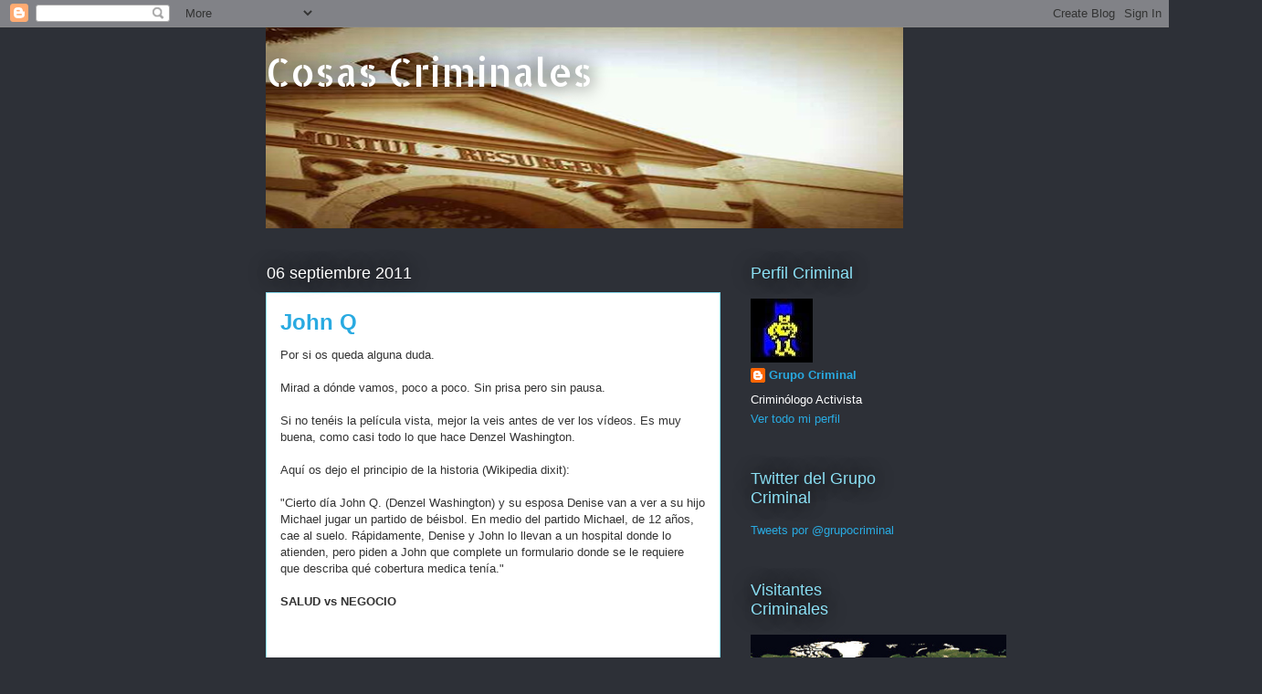

--- FILE ---
content_type: text/html; charset=UTF-8
request_url: http://www.grupocriminal.com/2011/09/john-q.html
body_size: 13901
content:
<!DOCTYPE html>
<html class='v2' dir='ltr' xmlns='http://www.w3.org/1999/xhtml' xmlns:b='http://www.google.com/2005/gml/b' xmlns:data='http://www.google.com/2005/gml/data' xmlns:expr='http://www.google.com/2005/gml/expr'>
<script type='text/javascript'>
    var agent = navigator.userAgent.toLowerCase();
    if (agent.indexOf('iphone')!=-1) {
                      window.location = "http://www.google.com/reader/m/view/feed/http://grupocriminal.blogspot.com/feeds/posts/default"
                      }
  </script>
<head>
<link href='https://www.blogger.com/static/v1/widgets/4128112664-css_bundle_v2.css' rel='stylesheet' type='text/css'/>
<base target='_blank'/>
<meta content='IE=EmulateIE7' http-equiv='X-UA-Compatible'/>
<meta content='width=1100' name='viewport'/>
<meta content='text/html; charset=UTF-8' http-equiv='Content-Type'/>
<meta content='blogger' name='generator'/>
<link href='http://www.grupocriminal.com/favicon.ico' rel='icon' type='image/x-icon'/>
<link href='http://www.grupocriminal.com/2011/09/john-q.html' rel='canonical'/>
<link rel="alternate" type="application/atom+xml" title="Cosas Criminales - Atom" href="http://www.grupocriminal.com/feeds/posts/default" />
<link rel="alternate" type="application/rss+xml" title="Cosas Criminales - RSS" href="http://www.grupocriminal.com/feeds/posts/default?alt=rss" />
<link rel="service.post" type="application/atom+xml" title="Cosas Criminales - Atom" href="https://www.blogger.com/feeds/3845047168213116341/posts/default" />

<link rel="alternate" type="application/atom+xml" title="Cosas Criminales - Atom" href="http://www.grupocriminal.com/feeds/5282889490210590481/comments/default" />
<!--Can't find substitution for tag [blog.ieCssRetrofitLinks]-->
<link href='https://i.ytimg.com/vi/nymUfKC8Y0Y/hqdefault.jpg' rel='image_src'/>
<meta content='http://www.grupocriminal.com/2011/09/john-q.html' property='og:url'/>
<meta content='John Q' property='og:title'/>
<meta content='Por si os queda alguna duda. Mirad a dónde vamos, poco a poco. Sin prisa pero sin pausa.  Si no tenéis la película vista, mejor la veis ante...' property='og:description'/>
<meta content='https://lh3.googleusercontent.com/blogger_img_proxy/AEn0k_s823v7L1lopx2xJna61aqdm44BP2xid8lqmcHRQvL9Et2AWJVQ46Ir7MG4KHKFnInynqhzGDaywEf1l2oRZ1FoU1A3rFLGdFIP8D8eLqOte7GTsw=w1200-h630-n-k-no-nu' property='og:image'/>
<title>
Cosas Criminales: John Q
</title>
<style type='text/css'>@font-face{font-family:'Allerta Stencil';font-style:normal;font-weight:400;font-display:swap;src:url(//fonts.gstatic.com/s/allertastencil/v24/HTx0L209KT-LmIE9N7OR6eiycOe1_Db29XP-vA.woff2)format('woff2');unicode-range:U+0000-00FF,U+0131,U+0152-0153,U+02BB-02BC,U+02C6,U+02DA,U+02DC,U+0304,U+0308,U+0329,U+2000-206F,U+20AC,U+2122,U+2191,U+2193,U+2212,U+2215,U+FEFF,U+FFFD;}</style>
<style id='page-skin-1' type='text/css'><!--
/*
-----------------------------------------------
Blogger Template Style
Name:     Awesome Inc.
Designer: Tina Chen
URL:      tinachen.org
----------------------------------------------- */
/* Variable definitions
====================
<Variable name="keycolor" description="Main Color" type="color" default="#ffffff"/>
<Group description="Page" selector="body">
<Variable name="body.font" description="Font" type="font"
default="normal normal 13px Arial, Tahoma, Helvetica, FreeSans, sans-serif"/>
<Variable name="body.background.color" description="Background Color" type="color" default="#000000"/>
<Variable name="body.text.color" description="Text Color" type="color" default="#ffffff"/>
</Group>
<Group description="Links" selector=".main-inner">
<Variable name="link.color" description="Link Color" type="color" default="#888888"/>
<Variable name="link.visited.color" description="Visited Color" type="color" default="#444444"/>
<Variable name="link.hover.color" description="Hover Color" type="color" default="#cccccc"/>
</Group>
<Group description="Blog Title" selector=".header h1">
<Variable name="header.font" description="Title Font" type="font"
default="normal bold 40px Arial, Tahoma, Helvetica, FreeSans, sans-serif"/>
<Variable name="header.text.color" description="Title Color" type="color" default="#333333" />
<Variable name="header.background.color" description="Header Background" type="color" default="transparent" />
</Group>
<Group description="Blog Description" selector=".header .description">
<Variable name="description.font" description="Font" type="font"
default="normal normal 14px Arial, Tahoma, Helvetica, FreeSans, sans-serif"/>
<Variable name="description.text.color" description="Text Color" type="color"
default="#333333" />
</Group>
<Group description="Tabs Text" selector=".tabs-inner .widget li a">
<Variable name="tabs.font" description="Font" type="font"
default="normal bold 14px Arial, Tahoma, Helvetica, FreeSans, sans-serif"/>
<Variable name="tabs.text.color" description="Text Color" type="color" default="#333333"/>
<Variable name="tabs.selected.text.color" description="Selected Color" type="color" default="#ffffff"/>
</Group>
<Group description="Tabs Background" selector=".tabs-outer .PageList">
<Variable name="tabs.background.color" description="Background Color" type="color" default="#141414"/>
<Variable name="tabs.selected.background.color" description="Selected Color" type="color" default="#444444"/>
<Variable name="tabs.border.color" description="Border Color" type="color" default="transparent"/>
</Group>
<Group description="Date Header" selector=".main-inner .widget h2.date-header, .main-inner .widget h2.date-header span">
<Variable name="date.font" description="Font" type="font"
default="normal normal 14px Arial, Tahoma, Helvetica, FreeSans, sans-serif"/>
<Variable name="date.text.color" description="Text Color" type="color" default="#666666"/>
<Variable name="date.border.color" description="Border Color" type="color" default="transparent"/>
</Group>
<Group description="Post Title" selector="h3.post-title, h4, h3.post-title a">
<Variable name="post.title.font" description="Font" type="font"
default="normal bold 22px Arial, Tahoma, Helvetica, FreeSans, sans-serif"/>
<Variable name="post.title.text.color" description="Text Color" type="color" default="#333333"/>
</Group>
<Group description="Post Background" selector=".post">
<Variable name="post.background.color" description="Background Color" type="color" default="transparent" />
<Variable name="post.border.color" description="Border Color" type="color" default="transparent" />
<Variable name="post.border.bevel.color" description="Bevel Color" type="color" default="transparent"/>
</Group>
<Group description="Gadget Title" selector="h2">
<Variable name="widget.title.font" description="Font" type="font"
default="normal bold 14px Arial, Tahoma, Helvetica, FreeSans, sans-serif"/>
<Variable name="widget.title.text.color" description="Text Color" type="color" default="#333333"/>
</Group>
<Group description="Gadget Text" selector=".sidebar .widget">
<Variable name="widget.font" description="Font" type="font"
default="normal normal 14px Arial, Tahoma, Helvetica, FreeSans, sans-serif"/>
<Variable name="widget.text.color" description="Text Color" type="color" default="#333333"/>
<Variable name="widget.alternate.text.color" description="Alternate Color" type="color" default="#666666"/>
</Group>
<Group description="Gadget Links" selector=".sidebar .widget">
<Variable name="widget.link.color" description="Link Color" type="color" default="#29aae1"/>
<Variable name="widget.link.visited.color" description="Visited Color" type="color" default="#015782"/>
<Variable name="widget.link.hover.color" description="Hover Color" type="color" default="#29aae1"/>
</Group>
<Group description="Gadget Background" selector=".sidebar .widget">
<Variable name="widget.background.color" description="Background Color" type="color" default="#141414"/>
<Variable name="widget.border.color" description="Border Color" type="color" default="#222222"/>
<Variable name="widget.border.bevel.color" description="Bevel Color" type="color" default="#000000"/>
</Group>
<Group description="Sidebar Background" selector=".column-left-inner .column-right-inner">
<Variable name="widget.outer.background.color" description="Background Color" type="color" default="transparent" />
</Group>
<Group description="Images" selector=".main-inner">
<Variable name="image.background.color" description="Background Color" type="color" default="transparent"/>
<Variable name="image.border.color" description="Border Color" type="color" default="transparent"/>
</Group>
<Group description="Feed" selector=".blog-feeds">
<Variable name="feed.text.color" description="Text Color" type="color" default="#333333"/>
</Group>
<Group description="Feed Links" selector=".blog-feeds">
<Variable name="feed.link.color" description="Link Color" type="color" default="#29aae1"/>
<Variable name="feed.link.visited.color" description="Visited Color" type="color" default="#015782"/>
<Variable name="feed.link.hover.color" description="Hover Color" type="color" default="#29aae1"/>
</Group>
<Group description="Pager" selector=".blog-pager">
<Variable name="pager.background.color" description="Background Color" type="color" default="#ffffff" />
</Group>
<Group description="Footer" selector=".footer-outer">
<Variable name="footer.background.color" description="Background Color" type="color" default="transparent" />
<Variable name="footer.text.color" description="Text Color" type="color" default="#333333" />
</Group>
<Variable name="title.shadow.spread" description="Title Shadow" type="length" default="-1px"/>
<Variable name="body.background" description="Body Background" type="background"
color="#2d3037"
default="$(color) none repeat scroll top left"/>
<Variable name="body.background.gradient.cap" description="Body Gradient Cap" type="url"
default="none"/>
<Variable name="body.background.size" description="Body Background Size" type="string" default="auto"/>
<Variable name="tabs.background.gradient" description="Tabs Background Gradient" type="url"
default="none"/>
<Variable name="header.background.gradient" description="Header Background Gradient" type="url" default="none" />
<Variable name="header.padding.top" description="Header Top Padding" type="length" default="22px" />
<Variable name="header.margin.top" description="Header Top Margin" type="length" default="0" />
<Variable name="header.margin.bottom" description="Header Bottom Margin" type="length" default="0" />
<Variable name="widget.padding.top" description="Widget Padding Top" type="length" default="8px" />
<Variable name="widget.padding.side" description="Widget Padding Side" type="length" default="15px" />
<Variable name="widget.outer.margin.top" description="Widget Top Margin" type="length" default="0" />
<Variable name="widget.outer.background.gradient" description="Gradient" type="url" default="none" />
<Variable name="widget.border.radius" description="Gadget Border Radius" type="length" default="0" />
<Variable name="outer.shadow.spread" description="Outer Shadow Size" type="length" default="0" />
<Variable name="date.header.border.radius.top" description="Date Header Border Radius Top" type="length" default="0" />
<Variable name="date.header.position" description="Date Header Position" type="length" default="15px" />
<Variable name="date.space" description="Date Space" type="length" default="30px" />
<Variable name="date.position" description="Date Float" type="string" default="static" />
<Variable name="date.padding.bottom" description="Date Padding Bottom" type="length" default="0" />
<Variable name="date.border.size" description="Date Border Size" type="length" default="0" />
<Variable name="date.background" description="Date Background" type="background" color="transparent"
default="$(color) none no-repeat scroll top left" />
<Variable name="date.first.border.radius.top" description="Date First top radius" type="length" default="0" />
<Variable name="date.last.space.bottom" description="Date Last Space Bottom" type="length"
default="20px" />
<Variable name="date.last.border.radius.bottom" description="Date Last bottom radius" type="length" default="0" />
<Variable name="post.first.padding.top" description="First Post Padding Top" type="length" default="0" />
<Variable name="image.shadow.spread" description="Image Shadow Size" type="length" default="0"/>
<Variable name="image.border.radius" description="Image Border Radius" type="length" default="0"/>
<Variable name="separator.outdent" description="Separator Outdent" type="length" default="15px" />
<Variable name="title.separator.border.size" description="Widget Title Border Size" type="length" default="1px" />
<Variable name="list.separator.border.size" description="List Separator Border Size" type="length" default="1px" />
<Variable name="shadow.spread" description="Shadow Size" type="length" default="0"/>
<Variable name="startSide" description="Side where text starts in blog language" type="automatic" default="left"/>
<Variable name="endSide" description="Side where text ends in blog language" type="automatic" default="right"/>
<Variable name="date.side" description="Side where date header is placed" type="string" default="right"/>
<Variable name="pager.border.radius.top" description="Pager Border Top Radius" type="length" default="0" />
<Variable name="pager.space.top" description="Pager Top Space" type="length" default="1em" />
<Variable name="footer.background.gradient" description="Background Gradient" type="url" default="none" />
<Variable name="mobile.background.size" description="Mobile Background Size" type="string"
default="auto"/>
<Variable name="mobile.background.overlay" description="Mobile Background Overlay" type="string"
default="transparent none repeat scroll top left"/>
<Variable name="mobile.button.color" description="Mobile Button Color" type="color" default="#ffffff" />
*/
/* Content
----------------------------------------------- */
body {
font: normal normal 13px Arial, Tahoma, Helvetica, FreeSans, sans-serif;
color: #333333;
background: #2d3037 none repeat scroll top left;
}
html body .content-outer {
min-width: 0;
max-width: 100%;
width: 100%;
}
a:link {
text-decoration: none;
color: #29aae1;
}
a:visited {
text-decoration: none;
color: #015782;
}
a:hover {
text-decoration: underline;
color: #29aae1;
}
.body-fauxcolumn-outer .cap-top {
position: absolute;
z-index: 1;
height: 276px;
width: 100%;
background: transparent none repeat-x scroll top left;
_background-image: none;
}
/* Columns
----------------------------------------------- */
.content-inner {
padding: 0;
}
.header-inner .section {
margin: 0 16px;
}
.tabs-inner .section {
margin: 0 16px;
}
.main-inner {
padding-top: 55px;
}
.main-inner .column-center-inner,
.main-inner .column-left-inner,
.main-inner .column-right-inner {
padding: 0 5px;
}
*+html body .main-inner .column-center-inner {
margin-top: -55px;
}
#layout .main-inner .column-center-inner {
margin-top: 0;
}
/* Header
----------------------------------------------- */
.header-outer {
margin: 0 0 15px 0;
background: transparent none repeat scroll 0 0;
}
.Header h1 {
font: normal normal 42px Allerta Stencil;
color: #ffffff;
text-shadow: 0 0 20px #000000;
}
.Header h1 a {
color: #ffffff;
}
.Header .description {
font: normal normal 16px Arial, Tahoma, Helvetica, FreeSans, sans-serif;
color: #ffffff;
}
.header-inner .Header .titlewrapper,
.header-inner .Header .descriptionwrapper {
padding-left: 0;
padding-right: 0;
margin-bottom: 0;
}
.header-inner .Header .titlewrapper {
padding-top: 22px;
}
/* Tabs
----------------------------------------------- */
.tabs-outer {
overflow: hidden;
position: relative;
background: #29aae1 url(http://www.blogblog.com/1kt/awesomeinc/tabs_gradient_light.png) repeat scroll 0 0;
}
#layout .tabs-outer {
overflow: visible;
}
.tabs-cap-top, .tabs-cap-bottom {
position: absolute;
width: 100%;
border-top: 1px solid #2d3037;
}
.tabs-cap-bottom {
bottom: 0;
}
.tabs-inner .widget li a {
display: inline-block;
margin: 0;
padding: .6em 1.5em;
font: normal normal 13px Arial, Tahoma, Helvetica, FreeSans, sans-serif;
color: #ffffff;
border-top: 1px solid #2d3037;
border-bottom: 1px solid #2d3037;
border-left: 1px solid #2d3037;
height: 16px;
line-height: 16px;
}
.tabs-inner .widget li:last-child a {
border-right: 1px solid #2d3037;
}
.tabs-inner .widget li.selected a, .tabs-inner .widget li a:hover {
background: #01689c url(http://www.blogblog.com/1kt/awesomeinc/tabs_gradient_light.png) repeat-x scroll 0 -100px;
color: #ffffff;
}
/* Headings
----------------------------------------------- */
h2 {
font: normal normal 18px Arial, Tahoma, Helvetica, FreeSans, sans-serif;
color: #8ce1f5;
}
/* Widgets
----------------------------------------------- */
.main-inner .section {
margin: 0 27px;
padding: 0;
}
.main-inner .column-left-outer,
.main-inner .column-right-outer {
margin-top: -3.3em;
}
#layout .main-inner .column-left-outer,
#layout .main-inner .column-right-outer {
margin-top: 0;
}
.main-inner .column-left-inner,
.main-inner .column-right-inner {
background: transparent none repeat 0 0;
-moz-box-shadow: 0 0 0 rgba(0, 0, 0, .2);
-webkit-box-shadow: 0 0 0 rgba(0, 0, 0, .2);
-goog-ms-box-shadow: 0 0 0 rgba(0, 0, 0, .2);
box-shadow: 0 0 0 rgba(0, 0, 0, .2);
-moz-border-radius: 0;
-webkit-border-radius: 0;
-goog-ms-border-radius: 0;
border-radius: 0;
}
#layout .main-inner .column-left-inner,
#layout .main-inner .column-right-inner {
margin-top: 0;
}
.sidebar .widget {
font: normal normal 13px Arial, Tahoma, Helvetica, FreeSans, sans-serif;
color: #ffffff;
}
.sidebar .widget a:link {
color: #29aae1;
}
.sidebar .widget a:visited {
color: #015782;
}
.sidebar .widget a:hover {
color: #29aae1;
}
.sidebar .widget h2 {
text-shadow: 0 0 20px #000000;
}
.main-inner .widget {
background-color: transparent;
border: 1px solid transparent;
padding: 0 0 15px;
margin: 20px -16px;
-moz-box-shadow: 0 0 0 rgba(0, 0, 0, .2);
-webkit-box-shadow: 0 0 0 rgba(0, 0, 0, .2);
-goog-ms-box-shadow: 0 0 0 rgba(0, 0, 0, .2);
box-shadow: 0 0 0 rgba(0, 0, 0, .2);
-moz-border-radius: 0;
-webkit-border-radius: 0;
-goog-ms-border-radius: 0;
border-radius: 0;
}
.main-inner .widget h2 {
margin: 0 -0;
padding: .6em 0 .5em;
border-bottom: 1px solid transparent;
}
.footer-inner .widget h2 {
padding: 0 0 .4em;
border-bottom: 1px solid transparent;
}
.main-inner .widget h2 + div, .footer-inner .widget h2 + div {
border-top: 0 solid transparent;
padding-top: 8px;
}
.main-inner .widget .widget-content {
margin: 0 -0;
padding: 7px 0 0;
}
.main-inner .widget ul, .main-inner .widget #ArchiveList ul.flat {
margin: -8px -15px 0;
padding: 0;
list-style: none;
}
.main-inner .widget #ArchiveList {
margin: -8px 0 0;
}
.main-inner .widget ul li, .main-inner .widget #ArchiveList ul.flat li {
padding: .5em 15px;
text-indent: 0;
color: #ffffff;
border-top: 0 solid transparent;
border-bottom: 1px solid transparent;
}
.main-inner .widget #ArchiveList ul li {
padding-top: .25em;
padding-bottom: .25em;
}
.main-inner .widget ul li:first-child, .main-inner .widget #ArchiveList ul.flat li:first-child {
border-top: none;
}
.main-inner .widget ul li:last-child, .main-inner .widget #ArchiveList ul.flat li:last-child {
border-bottom: none;
}
.post-body {
position: relative;
}
.main-inner .widget .post-body ul {
padding: 0 2.5em;
margin: .5em 0;
list-style: disc;
}
.main-inner .widget .post-body ul li {
padding: 0.25em 0;
margin-bottom: .25em;
color: #333333;
border: none;
}
.footer-inner .widget ul {
padding: 0;
list-style: none;
}
.widget .zippy {
color: #ffffff;
}
/* Posts
----------------------------------------------- */
body .main-inner .Blog {
padding: 0;
margin-bottom: 1em;
background-color: transparent;
border: none;
-moz-box-shadow: 0 0 0 rgba(0, 0, 0, 0);
-webkit-box-shadow: 0 0 0 rgba(0, 0, 0, 0);
-goog-ms-box-shadow: 0 0 0 rgba(0, 0, 0, 0);
box-shadow: 0 0 0 rgba(0, 0, 0, 0);
}
.main-inner .section:last-child .Blog:last-child {
padding: 0;
margin-bottom: 1em;
}
.main-inner .widget h2.date-header {
margin: 0 -15px 1px;
padding: 0 0 0 0;
font: normal normal 18px Arial, Tahoma, Helvetica, FreeSans, sans-serif;
color: #ffffff;
background: transparent none no-repeat fixed center center;
border-top: 0 solid transparent;
border-bottom: 1px solid transparent;
-moz-border-radius-topleft: 0;
-moz-border-radius-topright: 0;
-webkit-border-top-left-radius: 0;
-webkit-border-top-right-radius: 0;
border-top-left-radius: 0;
border-top-right-radius: 0;
position: absolute;
bottom: 100%;
left: 0;
text-shadow: 0 0 20px #000000;
}
.main-inner .widget h2.date-header span {
font: normal normal 18px Arial, Tahoma, Helvetica, FreeSans, sans-serif;
display: block;
padding: .5em 15px;
border-left: 0 solid transparent;
border-right: 0 solid transparent;
}
.date-outer {
position: relative;
margin: 55px 0 20px;
padding: 0 15px;
background-color: #ffffff;
border: 1px solid #8ce1f5;
-moz-box-shadow: 0 0 0 rgba(0, 0, 0, .2);
-webkit-box-shadow: 0 0 0 rgba(0, 0, 0, .2);
-goog-ms-box-shadow: 0 0 0 rgba(0, 0, 0, .2);
box-shadow: 0 0 0 rgba(0, 0, 0, .2);
-moz-border-radius: 0;
-webkit-border-radius: 0;
-goog-ms-border-radius: 0;
border-radius: 0;
}
.date-outer:first-child {
margin-top: 0;
}
.date-outer:last-child {
margin-bottom: 0;
-moz-border-radius-bottomleft: 0;
-moz-border-radius-bottomright: 0;
-webkit-border-bottom-left-radius: 0;
-webkit-border-bottom-right-radius: 0;
-goog-ms-border-bottom-left-radius: 0;
-goog-ms-border-bottom-right-radius: 0;
border-bottom-left-radius: 0;
border-bottom-right-radius: 0;
}
.date-posts {
margin: 0 -0;
padding: 0 0;
clear: both;
}
.post-outer, .inline-ad {
border-top: 1px solid #8ce1f5;
margin: 0 -0;
padding: 15px 0;
}
.post-outer {
padding-bottom: 10px;
}
.post-outer:first-child {
padding-top: 10px;
border-top: none;
}
.post-outer:last-child, .inline-ad:last-child {
border-bottom: none;
}
.post-body {
position: relative;
}
.post-body img {
padding: 8px;
background: #ffffff;
border: 1px solid #cccccc;
-moz-box-shadow: 0 0 20px rgba(0, 0, 0, .2);
-webkit-box-shadow: 0 0 20px rgba(0, 0, 0, .2);
box-shadow: 0 0 20px rgba(0, 0, 0, .2);
-moz-border-radius: 0;
-webkit-border-radius: 0;
border-radius: 0;
}
h3.post-title, h4 {
font: normal bold 24px Arial, Tahoma, Helvetica, FreeSans, sans-serif;
color: #29aae1;
}
h3.post-title a {
font: normal bold 24px Arial, Tahoma, Helvetica, FreeSans, sans-serif;
color: #29aae1;
}
h3.post-title a:hover {
color: #29aae1;
text-decoration: underline;
}
.post-header {
margin: 0 0 1em;
}
.post-body {
line-height: 1.4;
}
.post-outer h2 {
color: #333333;
}
.post-footer {
margin: 1.5em 0 0;
}
#blog-pager {
padding: 15px;
font-size: 120%;
background-color: transparent;
border: 1px solid transparent;
-moz-box-shadow: 0 0 0 rgba(0, 0, 0, .2);
-webkit-box-shadow: 0 0 0 rgba(0, 0, 0, .2);
-goog-ms-box-shadow: 0 0 0 rgba(0, 0, 0, .2);
box-shadow: 0 0 0 rgba(0, 0, 0, .2);
-moz-border-radius: 0;
-webkit-border-radius: 0;
-goog-ms-border-radius: 0;
border-radius: 0;
-moz-border-radius-topleft: 0;
-moz-border-radius-topright: 0;
-webkit-border-top-left-radius: 0;
-webkit-border-top-right-radius: 0;
-goog-ms-border-top-left-radius: 0;
-goog-ms-border-top-right-radius: 0;
border-top-left-radius: 0;
border-top-right-radius-topright: 0;
margin-top: 0;
}
.blog-feeds, .post-feeds {
margin: 1em 0;
text-align: center;
color: #ffffff;
}
.blog-feeds a, .post-feeds a {
color: #29aae1;
}
.blog-feeds a:visited, .post-feeds a:visited {
color: #015782;
}
.blog-feeds a:hover, .post-feeds a:hover {
color: #29aae1;
}
.post-outer .comments {
margin-top: 2em;
}
/* Comments
----------------------------------------------- */
.comments .comments-content .icon.blog-author {
background-repeat: no-repeat;
background-image: url([data-uri]);
}
.comments .comments-content .loadmore a {
border-top: 1px solid #2d3037;
border-bottom: 1px solid #2d3037;
}
.comments .continue {
border-top: 2px solid #2d3037;
}
/* Footer
----------------------------------------------- */
.footer-outer {
margin: -0 0 -1px;
padding: 0 0 0;
color: #ffffff;
overflow: hidden;
}
.footer-fauxborder-left {
border-top: 1px solid transparent;
background: transparent none repeat scroll 0 0;
-moz-box-shadow: 0 0 0 rgba(0, 0, 0, .2);
-webkit-box-shadow: 0 0 0 rgba(0, 0, 0, .2);
-goog-ms-box-shadow: 0 0 0 rgba(0, 0, 0, .2);
box-shadow: 0 0 0 rgba(0, 0, 0, .2);
margin: 0 -0;
}
/* Mobile
----------------------------------------------- */
body.mobile {
background-size: auto;
}
.mobile .body-fauxcolumn-outer {
background: transparent none repeat scroll top left;
}
*+html body.mobile .main-inner .column-center-inner {
margin-top: 0;
}
.mobile .main-inner .widget {
padding: 0 0 15px;
}
.mobile .main-inner .widget h2 + div,
.mobile .footer-inner .widget h2 + div {
border-top: none;
padding-top: 0;
}
.mobile .footer-inner .widget h2 {
padding: 0.5em 0;
border-bottom: none;
}
.mobile .main-inner .widget .widget-content {
margin: 0;
padding: 7px 0 0;
}
.mobile .main-inner .widget ul,
.mobile .main-inner .widget #ArchiveList ul.flat {
margin: 0 -15px 0;
}
.mobile .main-inner .widget h2.date-header {
left: 0;
}
.mobile .date-header span {
padding: 0.4em 0;
}
.mobile .date-outer:first-child {
margin-bottom: 0;
border: 1px solid #8ce1f5;
-moz-border-radius-topleft: 0;
-moz-border-radius-topright: 0;
-webkit-border-top-left-radius: 0;
-webkit-border-top-right-radius: 0;
-goog-ms-border-top-left-radius: 0;
-goog-ms-border-top-right-radius: 0;
border-top-left-radius: 0;
border-top-right-radius: 0;
}
.mobile .date-outer {
border-color: #8ce1f5;
border-width: 0 1px 1px;
}
.mobile .date-outer:last-child {
margin-bottom: 0;
}
.mobile .main-inner {
padding: 0;
}
.mobile .header-inner .section {
margin: 0;
}
.mobile .post-outer, .mobile .inline-ad {
padding: 5px 0;
}
.mobile .tabs-inner .section {
margin: 0 10px;
}
.mobile .main-inner .widget h2 {
margin: 0;
padding: 0;
}
.mobile .main-inner .widget h2.date-header span {
padding: 0;
}
.mobile .main-inner .widget .widget-content {
margin: 0;
padding: 7px 0 0;
}
.mobile #blog-pager {
border: 1px solid transparent;
background: transparent none repeat scroll 0 0;
}
.mobile .main-inner .column-left-inner,
.mobile .main-inner .column-right-inner {
background: transparent none repeat 0 0;
-moz-box-shadow: none;
-webkit-box-shadow: none;
-goog-ms-box-shadow: none;
box-shadow: none;
}
.mobile .date-posts {
margin: 0;
padding: 0;
}
.mobile .footer-fauxborder-left {
margin: 0;
border-top: inherit;
}
.mobile .main-inner .section:last-child .Blog:last-child {
margin-bottom: 0;
}
.mobile-index-contents {
color: #333333;
}
.mobile .mobile-link-button {
background: #29aae1 url(http://www.blogblog.com/1kt/awesomeinc/tabs_gradient_light.png) repeat scroll 0 0;
}
.mobile-link-button a:link, .mobile-link-button a:visited {
color: #ffffff;
}
.mobile .tabs-inner .PageList .widget-content {
background: transparent;
border-top: 1px solid;
border-color: #2d3037;
color: #ffffff;
}
.mobile .tabs-inner .PageList .widget-content .pagelist-arrow {
border-left: 1px solid #2d3037;
}
#header-inner img {
width: 860px; /*Ancho*/
height: 220px; /*Alto*/
}
--></style>
<style id='template-skin-1' type='text/css'><!--
body {
min-width: 730px;
}
.content-outer, .content-fauxcolumn-outer, .region-inner {
min-width: 730px;
max-width: 730px;
_width: 730px;
}
.main-inner .columns {
padding-left: 0px;
padding-right: 200px;
}
.main-inner .fauxcolumn-center-outer {
left: 0px;
right: 200px;
/* IE6 does not respect left and right together */
_width: expression(this.parentNode.offsetWidth -
parseInt("0px") -
parseInt("200px") + 'px');
}
.main-inner .fauxcolumn-left-outer {
width: 0px;
}
.main-inner .fauxcolumn-right-outer {
width: 200px;
}
.main-inner .column-left-outer {
width: 0px;
right: 100%;
margin-left: -0px;
}
.main-inner .column-right-outer {
width: 200px;
margin-right: -200px;
}
#layout {
min-width: 0;
}
#layout .content-outer {
min-width: 0;
width: 800px;
}
#layout .region-inner {
min-width: 0;
width: auto;
}
--></style>
<link href='https://www.blogger.com/dyn-css/authorization.css?targetBlogID=3845047168213116341&amp;zx=4428d533-0f74-4e42-b871-0c2b8754f67c' media='none' onload='if(media!=&#39;all&#39;)media=&#39;all&#39;' rel='stylesheet'/><noscript><link href='https://www.blogger.com/dyn-css/authorization.css?targetBlogID=3845047168213116341&amp;zx=4428d533-0f74-4e42-b871-0c2b8754f67c' rel='stylesheet'/></noscript>
<meta name='google-adsense-platform-account' content='ca-host-pub-1556223355139109'/>
<meta name='google-adsense-platform-domain' content='blogspot.com'/>

</head>
<body class='loading'>
<div class='navbar section' id='navbar'><div class='widget Navbar' data-version='1' id='Navbar1'><script type="text/javascript">
    function setAttributeOnload(object, attribute, val) {
      if(window.addEventListener) {
        window.addEventListener('load',
          function(){ object[attribute] = val; }, false);
      } else {
        window.attachEvent('onload', function(){ object[attribute] = val; });
      }
    }
  </script>
<div id="navbar-iframe-container"></div>
<script type="text/javascript" src="https://apis.google.com/js/platform.js"></script>
<script type="text/javascript">
      gapi.load("gapi.iframes:gapi.iframes.style.bubble", function() {
        if (gapi.iframes && gapi.iframes.getContext) {
          gapi.iframes.getContext().openChild({
              url: 'https://www.blogger.com/navbar/3845047168213116341?po\x3d5282889490210590481\x26origin\x3dhttp://www.grupocriminal.com',
              where: document.getElementById("navbar-iframe-container"),
              id: "navbar-iframe"
          });
        }
      });
    </script><script type="text/javascript">
(function() {
var script = document.createElement('script');
script.type = 'text/javascript';
script.src = '//pagead2.googlesyndication.com/pagead/js/google_top_exp.js';
var head = document.getElementsByTagName('head')[0];
if (head) {
head.appendChild(script);
}})();
</script>
</div></div>
<div class='body-fauxcolumns'>
<div class='fauxcolumn-outer body-fauxcolumn-outer'>
<div class='cap-top'>
<div class='cap-left'></div>
<div class='cap-right'></div>
</div>
<div class='fauxborder-left'>
<div class='fauxborder-right'></div>
<div class='fauxcolumn-inner'>
</div>
</div>
<div class='cap-bottom'>
<div class='cap-left'></div>
<div class='cap-right'></div>
</div>
</div>
</div>
<div class='content'>
<div class='content-fauxcolumns'>
<div class='fauxcolumn-outer content-fauxcolumn-outer'>
<div class='cap-top'>
<div class='cap-left'></div>
<div class='cap-right'></div>
</div>
<div class='fauxborder-left'>
<div class='fauxborder-right'></div>
<div class='fauxcolumn-inner'>
</div>
</div>
<div class='cap-bottom'>
<div class='cap-left'></div>
<div class='cap-right'></div>
</div>
</div>
</div>
<div class='content-outer'>
<div class='content-cap-top cap-top'>
<div class='cap-left'></div>
<div class='cap-right'></div>
</div>
<div class='fauxborder-left content-fauxborder-left'>
<div class='fauxborder-right content-fauxborder-right'></div>
<div class='content-inner'>
<header>
<div class='header-outer'>
<div class='header-cap-top cap-top'>
<div class='cap-left'></div>
<div class='cap-right'></div>
</div>
<div class='fauxborder-left header-fauxborder-left'>
<div class='fauxborder-right header-fauxborder-right'></div>
<div class='region-inner header-inner'>
<div class='header section' id='header'><div class='widget Header' data-version='1' id='Header2'>
<div id='header-inner' style='background-image: url("https://blogger.googleusercontent.com/img/b/R29vZ2xl/AVvXsEjVfTBDavIGJnVulf2IUgsDzklIyoMX7zCczPaL_3zpsO8EsyB-1AZCYU1HhMxEdds7Zail-7LNJsGkIaJM-DGkRvlCLeu420vbDHb4swlN99HAET-ifHMQwY9CfcTxz_v2DfHi0tAcVrU/s698/mortuiresurgent_blog.png"); background-position: left; min-height: 220px; _height: 220px; background-repeat: no-repeat; '>
<div class='titlewrapper' style='background: transparent'>
<h1 class='title' style='background: transparent; border-width: 0px'>
<a href='http://www.grupocriminal.com/'>
Cosas Criminales
</a>
</h1>
</div>
<div class='descriptionwrapper'>
<p class='description'><span>
</span></p>
</div>
</div>
</div></div>
</div>
</div>
<div class='header-cap-bottom cap-bottom'>
<div class='cap-left'></div>
<div class='cap-right'></div>
</div>
</div>
</header>
<div class='tabs-outer'>
<div class='tabs-cap-top cap-top'>
<div class='cap-left'></div>
<div class='cap-right'></div>
</div>
<div class='fauxborder-left tabs-fauxborder-left'>
<div class='fauxborder-right tabs-fauxborder-right'></div>
<div class='region-inner tabs-inner'>
<div class='tabs no-items section' id='crosscol'></div>
<div class='tabs no-items section' id='crosscol-overflow'></div>
</div>
</div>
<div class='tabs-cap-bottom cap-bottom'>
<div class='cap-left'></div>
<div class='cap-right'></div>
</div>
</div>
<div class='main-outer'>
<div class='main-cap-top cap-top'>
<div class='cap-left'></div>
<div class='cap-right'></div>
</div>
<div class='fauxborder-left main-fauxborder-left'>
<div class='fauxborder-right main-fauxborder-right'></div>
<div class='region-inner main-inner'>
<div class='columns fauxcolumns'>
<div class='fauxcolumn-outer fauxcolumn-center-outer'>
<div class='cap-top'>
<div class='cap-left'></div>
<div class='cap-right'></div>
</div>
<div class='fauxborder-left'>
<div class='fauxborder-right'></div>
<div class='fauxcolumn-inner'>
</div>
</div>
<div class='cap-bottom'>
<div class='cap-left'></div>
<div class='cap-right'></div>
</div>
</div>
<div class='fauxcolumn-outer fauxcolumn-left-outer'>
<div class='cap-top'>
<div class='cap-left'></div>
<div class='cap-right'></div>
</div>
<div class='fauxborder-left'>
<div class='fauxborder-right'></div>
<div class='fauxcolumn-inner'>
</div>
</div>
<div class='cap-bottom'>
<div class='cap-left'></div>
<div class='cap-right'></div>
</div>
</div>
<div class='fauxcolumn-outer fauxcolumn-right-outer'>
<div class='cap-top'>
<div class='cap-left'></div>
<div class='cap-right'></div>
</div>
<div class='fauxborder-left'>
<div class='fauxborder-right'></div>
<div class='fauxcolumn-inner'>
</div>
</div>
<div class='cap-bottom'>
<div class='cap-left'></div>
<div class='cap-right'></div>
</div>
</div>
<!-- corrects IE6 width calculation -->
<div class='columns-inner'>
<div class='column-center-outer'>
<div class='column-center-inner'>
<div class='main section' id='main'><div class='widget Blog' data-version='1' id='Blog1'>
<div class='blog-posts hfeed'>

          <div class="date-outer">
        
<h2 class='date-header'><span>06 septiembre 2011</span></h2>

          <div class="date-posts">
        
<div class='post-outer'>
<div class='post hentry uncustomized-post-template' itemprop='blogPost' itemscope='itemscope' itemtype='http://schema.org/BlogPosting'>
<meta content='https://i.ytimg.com/vi/nymUfKC8Y0Y/hqdefault.jpg' itemprop='image_url'/>
<meta content='3845047168213116341' itemprop='blogId'/>
<meta content='5282889490210590481' itemprop='postId'/>
<a name='5282889490210590481'></a>
<h3 class='post-title entry-title' itemprop='name'>
John Q
</h3>
<div class='post-header'>
<div class='post-header-line-1'></div>
</div>
<div class='post-body entry-content' id='post-body-5282889490210590481' itemprop='description articleBody'>
Por si os queda alguna duda. <br /><br />Mirad a dónde vamos, poco a poco. Sin prisa pero sin pausa.  <br /><br />Si no tenéis la película vista, mejor la veis antes de ver los vídeos. Es muy buena, como casi todo lo que hace Denzel Washington.<br /><br />Aquí os dejo el principio de la historia (Wikipedia dixit):<br /><br />"Cierto día John Q. (Denzel Washington) y su esposa Denise van a ver a su hijo Michael jugar un partido de béisbol. En medio del partido Michael, de 12 años, cae al suelo. Rápidamente, Denise y John lo llevan a un hospital donde lo atienden, pero piden a John que complete un formulario donde se le requiere que describa qué cobertura medica tenía."<br /><br /><span style="font-weight:bold;">SALUD vs NEGOCIO</span><br /><iframe width="500" height="340" src="http://www.youtube.com/embed/nymUfKC8Y0Y" frameborder="0" allowfullscreen></iframe><br /><br /><span style="font-weight:bold;">Asín son las cosas y asín nos las cuenta el amigo de John Q</span><br /><iframe width="500" height="340" src="http://www.youtube.com/embed/iSsgGJibAHc" frameborder="0" allowfullscreen></iframe><br /><br /><span style="font-weight:bold;">Y asín toman las decisiones. Aquí es el comisario de policía interpretado por Ray Liotta, pero se puede cambiar el personaje por un político, etc, etc... que la motivación va a ser la mismo</span><br /><iframe width="500" height="340" src="http://www.youtube.com/embed/QUWv-N5TNBw" frameborder="0" allowfullscreen></iframe>
<div style='clear: both;'></div>
</div>
<div class='post-footer'>
<div class='post-footer-line post-footer-line-1'>
<span class='post-author vcard'>
Posted by
<span class='fn' itemprop='author' itemscope='itemscope' itemtype='http://schema.org/Person'>
<meta content='https://www.blogger.com/profile/16785148018327498994' itemprop='url'/>
<a class='g-profile' href='https://www.blogger.com/profile/16785148018327498994' rel='author' title='author profile'>
<span itemprop='name'>Grupo Criminal</span>
</a>
</span>
</span>
<span class='post-timestamp'>
at
<meta content='http://www.grupocriminal.com/2011/09/john-q.html' itemprop='url'/>
<a class='timestamp-link' href='http://www.grupocriminal.com/2011/09/john-q.html' rel='bookmark' title='permanent link'><abbr class='published' itemprop='datePublished' title='2011-09-06T22:07:00+02:00'>22:07</abbr></a>
</span>
<span class='post-comment-link'>
</span>
<span class='post-icons'>
<span class='item-action'>
<a href='https://www.blogger.com/email-post/3845047168213116341/5282889490210590481' title='Enviar entrada por correo electrónico'>
<img alt='' class='icon-action' height='13' src='https://resources.blogblog.com/img/icon18_email.gif' width='18'/>
</a>
</span>
<span class='item-control blog-admin pid-1808848385'>
<a href='https://www.blogger.com/post-edit.g?blogID=3845047168213116341&postID=5282889490210590481&from=pencil' title='Editar entrada'>
<img alt='' class='icon-action' height='18' src='https://resources.blogblog.com/img/icon18_edit_allbkg.gif' width='18'/>
</a>
</span>
</span>
<div class='post-share-buttons goog-inline-block'>
<a class='goog-inline-block share-button sb-email' href='https://www.blogger.com/share-post.g?blogID=3845047168213116341&postID=5282889490210590481&target=email' target='_blank' title='Enviar por correo electrónico'><span class='share-button-link-text'>Enviar por correo electrónico</span></a><a class='goog-inline-block share-button sb-blog' href='https://www.blogger.com/share-post.g?blogID=3845047168213116341&postID=5282889490210590481&target=blog' onclick='window.open(this.href, "_blank", "height=270,width=475"); return false;' target='_blank' title='Escribe un blog'><span class='share-button-link-text'>Escribe un blog</span></a><a class='goog-inline-block share-button sb-twitter' href='https://www.blogger.com/share-post.g?blogID=3845047168213116341&postID=5282889490210590481&target=twitter' target='_blank' title='Compartir en X'><span class='share-button-link-text'>Compartir en X</span></a><a class='goog-inline-block share-button sb-facebook' href='https://www.blogger.com/share-post.g?blogID=3845047168213116341&postID=5282889490210590481&target=facebook' onclick='window.open(this.href, "_blank", "height=430,width=640"); return false;' target='_blank' title='Compartir con Facebook'><span class='share-button-link-text'>Compartir con Facebook</span></a><a class='goog-inline-block share-button sb-pinterest' href='https://www.blogger.com/share-post.g?blogID=3845047168213116341&postID=5282889490210590481&target=pinterest' target='_blank' title='Compartir en Pinterest'><span class='share-button-link-text'>Compartir en Pinterest</span></a>
</div>
</div>
<div class='post-footer-line post-footer-line-2'>
<span class='post-labels'>
Labels:
<a href='http://www.grupocriminal.com/search/label/Pel%C3%ADculas%20Criminales' rel='tag'>Películas Criminales</a>
</span>
</div>
<div class='post-footer-line post-footer-line-3'>
<span class='post-location'>
</span>
</div>
</div>
</div>
<div class='comments' id='comments'>
<a name='comments'></a>
<h4>No hay comentarios:</h4>
<div id='Blog1_comments-block-wrapper'>
<dl class='' id='comments-block'>
</dl>
</div>
<p class='comment-footer'>
<a href='https://www.blogger.com/comment/fullpage/post/3845047168213116341/5282889490210590481' onclick=''>Publicar un comentario</a>
</p>
</div>
</div>

        </div></div>
      
</div>
<div class='blog-pager' id='blog-pager'>
<span id='blog-pager-newer-link'>
<a class='blog-pager-newer-link' href='http://www.grupocriminal.com/2011/09/un-poquito-de-humor-cuanta-razon.html' id='Blog1_blog-pager-newer-link' title='Entrada más reciente'>Entrada más reciente</a>
</span>
<span id='blog-pager-older-link'>
<a class='blog-pager-older-link' href='http://www.grupocriminal.com/2011/09/es-de-la-journal-of-personality-and.html' id='Blog1_blog-pager-older-link' title='Entrada antigua'>Entrada antigua</a>
</span>
<a class='home-link' href='http://www.grupocriminal.com/'>Inicio</a>
</div>
<div class='clear'></div>
<div class='post-feeds'>
<div class='feed-links'>
Suscribirse a:
<a class='feed-link' href='http://www.grupocriminal.com/feeds/5282889490210590481/comments/default' target='_blank' type='application/atom+xml'>Enviar comentarios (Atom)</a>
</div>
</div>
</div></div>
</div>
</div>
<div class='column-left-outer'>
<div class='column-left-inner'>
<aside>
</aside>
</div>
</div>
<div class='column-right-outer'>
<div class='column-right-inner'>
<aside>
<div class='sidebar section' id='sidebar-right-1'><div class='widget Profile' data-version='1' id='Profile1'>
<h2>Perfil Criminal</h2>
<div class='widget-content'>
<a href='https://www.blogger.com/profile/16785148018327498994'><img alt='Mi foto' class='profile-img' height='70' src='//blogger.googleusercontent.com/img/b/R29vZ2xl/AVvXsEhKzgQHXZaQmPeou6OuuWj9mBIw_cNvnP-hlaFmJ6UxI0X9qCltVKZZbF3VdMMa-s0lYv0M-rEJhSKOashG4AJrwYC0Lmkni_yWQeZXBJ7wCANBwHrAvZ7m_WJuE7PnzjE/s1600/*' width='68'/></a>
<dl class='profile-datablock'>
<dt class='profile-data'>
<a class='profile-name-link g-profile' href='https://www.blogger.com/profile/16785148018327498994' rel='author' style='background-image: url(//www.blogger.com/img/logo-16.png);'>
Grupo Criminal
</a>
</dt>
<dd class='profile-textblock'>Criminólogo Activista</dd>
</dl>
<a class='profile-link' href='https://www.blogger.com/profile/16785148018327498994' rel='author'>Ver todo mi perfil</a>
<div class='clear'></div>
</div>
</div><div class='widget HTML' data-version='1' id='HTML2'>
<h2 class='title'>Twitter del Grupo Criminal</h2>
<div class='widget-content'>
<a class="twitter-timeline" href="https://twitter.com/grupocriminal" data-widget-id="499588244493721600">Tweets por @grupocriminal</a>
<script>!function(d,s,id){var js,fjs=d.getElementsByTagName(s)[0],p=/^http:/.test(d.location)?'http':'https';if(!d.getElementById(id)){js=d.createElement(s);js.id=id;js.src=p+"://platform.twitter.com/widgets.js";fjs.parentNode.insertBefore(js,fjs);}}(document,"script","twitter-wjs");</script>
</div>
<div class='clear'></div>
</div><div class='widget HTML' data-version='1' id='HTML1'>
<h2 class='title'>Visitantes Criminales</h2>
<div class='widget-content'>
<script id="_wautvf">var _wau = _wau || []; _wau.push(["map", "b6c7u1x0750w", "tvf", "280", "200", "natural" , "target-orange"]);(function() { var s=document.createElement("script");s.src="http://widgets.amung.us/map.js"; s.async=true; document.getElementsByTagName("head")[0].appendChild(s); })();</script>
</div>
<div class='clear'></div>
</div><div class='widget Stats' data-version='1' id='Stats1'>
<h2>Páginas vistas</h2>
<div class='widget-content'>
<div id='Stats1_content' style='display: none;'>
<span class='counter-wrapper graph-counter-wrapper' id='Stats1_totalCount'>
</span>
<div class='clear'></div>
</div>
</div>
</div><div class='widget LinkList' data-version='1' id='LinkList2'>
<h2>Visitas recomendadas</h2>
<div class='widget-content'>
<ul>
<li><a href='http://www.agepsi.org/'>Associació Professional de Graduats en Prevenció i Seguretat Integral</a></li>
<li><a href='http://elbauldelareina.blogspot.com.es/'>El Baúl de la Reina</a></li>
<li><a href='http://blogs.uab.cat/actualitatjuridicaamenos/2011/07/12/imatges-del-dret-ix-el-capita-va-mentir/'>El Blog del profesor Joan Amenós - Actualidad Jurídica</a></li>
<li><a href='http://www.seguridadintegral.org/'>Escuela de Prevención y Seguridad Integral</a></li>
<li><a href='http://www.youtube.com/user/asrec'>Mi canal de Youtube</a></li>
<li><a href='http://twitter.com/#cesartorrero'>Mi Twitter</a></li>
</ul>
<div class='clear'></div>
</div>
</div><div class='widget Label' data-version='1' id='Label1'>
<h2>Temas Criminales</h2>
<div class='widget-content list-label-widget-content'>
<ul>
<li>
<a dir='ltr' href='http://www.grupocriminal.com/search/label/Art%C3%ADculos%20Criminales'>Artículos Criminales</a>
<span dir='ltr'>(7)</span>
</li>
<li>
<a dir='ltr' href='http://www.grupocriminal.com/search/label/Canciones%20Criminales'>Canciones Criminales</a>
<span dir='ltr'>(6)</span>
</li>
<li>
<a dir='ltr' href='http://www.grupocriminal.com/search/label/Charlas%20Criminales'>Charlas Criminales</a>
<span dir='ltr'>(9)</span>
</li>
<li>
<a dir='ltr' href='http://www.grupocriminal.com/search/label/Conciertos%20Criminales'>Conciertos Criminales</a>
<span dir='ltr'>(1)</span>
</li>
<li>
<a dir='ltr' href='http://www.grupocriminal.com/search/label/Conferencias%20Criminales'>Conferencias Criminales</a>
<span dir='ltr'>(4)</span>
</li>
<li>
<a dir='ltr' href='http://www.grupocriminal.com/search/label/Cortos%20Criminales'>Cortos Criminales</a>
<span dir='ltr'>(16)</span>
</li>
<li>
<a dir='ltr' href='http://www.grupocriminal.com/search/label/Cosas%20Criminales'>Cosas Criminales</a>
<span dir='ltr'>(2)</span>
</li>
<li>
<a dir='ltr' href='http://www.grupocriminal.com/search/label/Criminalmente%20Divertido'>Criminalmente Divertido</a>
<span dir='ltr'>(41)</span>
</li>
<li>
<a dir='ltr' href='http://www.grupocriminal.com/search/label/Criminologia'>Criminologia</a>
<span dir='ltr'>(12)</span>
</li>
<li>
<a dir='ltr' href='http://www.grupocriminal.com/search/label/Documentales%20Criminales'>Documentales Criminales</a>
<span dir='ltr'>(23)</span>
</li>
<li>
<a dir='ltr' href='http://www.grupocriminal.com/search/label/Entrevistas%20Criminales'>Entrevistas Criminales</a>
<span dir='ltr'>(22)</span>
</li>
<li>
<a dir='ltr' href='http://www.grupocriminal.com/search/label/Historias%20Criminales'>Historias Criminales</a>
<span dir='ltr'>(18)</span>
</li>
<li>
<a dir='ltr' href='http://www.grupocriminal.com/search/label/Jornadas%20Criminales'>Jornadas Criminales</a>
<span dir='ltr'>(2)</span>
</li>
<li>
<a dir='ltr' href='http://www.grupocriminal.com/search/label/Listas%20Criminales'>Listas Criminales</a>
<span dir='ltr'>(5)</span>
</li>
<li>
<a dir='ltr' href='http://www.grupocriminal.com/search/label/Literatura%20Criminal'>Literatura Criminal</a>
<span dir='ltr'>(12)</span>
</li>
<li>
<a dir='ltr' href='http://www.grupocriminal.com/search/label/Noticias%20Criminales'>Noticias Criminales</a>
<span dir='ltr'>(28)</span>
</li>
<li>
<a dir='ltr' href='http://www.grupocriminal.com/search/label/Pel%C3%ADculas%20Criminales'>Películas Criminales</a>
<span dir='ltr'>(26)</span>
</li>
<li>
<a dir='ltr' href='http://www.grupocriminal.com/search/label/Poes%C3%ADa%20Criminal'>Poesía Criminal</a>
<span dir='ltr'>(1)</span>
</li>
<li>
<a dir='ltr' href='http://www.grupocriminal.com/search/label/Prevenci%C3%B3n%20y%20Seguridad'>Prevención y Seguridad</a>
<span dir='ltr'>(9)</span>
</li>
<li>
<a dir='ltr' href='http://www.grupocriminal.com/search/label/Programas%20Criminales'>Programas Criminales</a>
<span dir='ltr'>(11)</span>
</li>
<li>
<a dir='ltr' href='http://www.grupocriminal.com/search/label/Radio%20Criminal'>Radio Criminal</a>
<span dir='ltr'>(3)</span>
</li>
<li>
<a dir='ltr' href='http://www.grupocriminal.com/search/label/Regalos%20Criminales'>Regalos Criminales</a>
<span dir='ltr'>(5)</span>
</li>
<li>
<a dir='ltr' href='http://www.grupocriminal.com/search/label/Riesgos%20Laborales'>Riesgos Laborales</a>
<span dir='ltr'>(1)</span>
</li>
<li>
<a dir='ltr' href='http://www.grupocriminal.com/search/label/Risk%20Manager'>Risk Manager</a>
<span dir='ltr'>(1)</span>
</li>
<li>
<a dir='ltr' href='http://www.grupocriminal.com/search/label/Seguridad%20Nuclear'>Seguridad Nuclear</a>
<span dir='ltr'>(1)</span>
</li>
<li>
<a dir='ltr' href='http://www.grupocriminal.com/search/label/Series%20Criminales'>Series Criminales</a>
<span dir='ltr'>(20)</span>
</li>
<li>
<a dir='ltr' href='http://www.grupocriminal.com/search/label/Sitges%20Film%20Festival%20Criminal'>Sitges Film Festival Criminal</a>
<span dir='ltr'>(14)</span>
</li>
<li>
<a dir='ltr' href='http://www.grupocriminal.com/search/label/Teatro%20Criminal'>Teatro Criminal</a>
<span dir='ltr'>(1)</span>
</li>
<li>
<a dir='ltr' href='http://www.grupocriminal.com/search/label/TED%20Talks%20Criminales'>TED Talks Criminales</a>
<span dir='ltr'>(4)</span>
</li>
<li>
<a dir='ltr' href='http://www.grupocriminal.com/search/label/Universidad%20Criminal'>Universidad Criminal</a>
<span dir='ltr'>(3)</span>
</li>
<li>
<a dir='ltr' href='http://www.grupocriminal.com/search/label/Verdades%20Criminales'>Verdades Criminales</a>
<span dir='ltr'>(41)</span>
</li>
<li>
<a dir='ltr' href='http://www.grupocriminal.com/search/label/Videos%20Criminales'>Videos Criminales</a>
<span dir='ltr'>(54)</span>
</li>
<li>
<a dir='ltr' href='http://www.grupocriminal.com/search/label/Vi%C3%B1etas%20Criminales'>Viñetas Criminales</a>
<span dir='ltr'>(6)</span>
</li>
</ul>
<div class='clear'></div>
</div>
</div><div class='widget BlogArchive' data-version='1' id='BlogArchive1'>
<h2>Archivo Criminal</h2>
<div class='widget-content'>
<div id='ArchiveList'>
<div id='BlogArchive1_ArchiveList'>
<ul class='flat'>
<li class='archivedate'>
<a href='http://www.grupocriminal.com/2016/04/'>abril 2016</a> (1)
      </li>
<li class='archivedate'>
<a href='http://www.grupocriminal.com/2016/01/'>enero 2016</a> (2)
      </li>
<li class='archivedate'>
<a href='http://www.grupocriminal.com/2015/08/'>agosto 2015</a> (2)
      </li>
<li class='archivedate'>
<a href='http://www.grupocriminal.com/2015/07/'>julio 2015</a> (1)
      </li>
<li class='archivedate'>
<a href='http://www.grupocriminal.com/2015/04/'>abril 2015</a> (1)
      </li>
<li class='archivedate'>
<a href='http://www.grupocriminal.com/2015/02/'>febrero 2015</a> (1)
      </li>
<li class='archivedate'>
<a href='http://www.grupocriminal.com/2014/11/'>noviembre 2014</a> (1)
      </li>
<li class='archivedate'>
<a href='http://www.grupocriminal.com/2014/10/'>octubre 2014</a> (1)
      </li>
<li class='archivedate'>
<a href='http://www.grupocriminal.com/2014/09/'>septiembre 2014</a> (3)
      </li>
<li class='archivedate'>
<a href='http://www.grupocriminal.com/2014/08/'>agosto 2014</a> (6)
      </li>
<li class='archivedate'>
<a href='http://www.grupocriminal.com/2014/07/'>julio 2014</a> (1)
      </li>
<li class='archivedate'>
<a href='http://www.grupocriminal.com/2014/06/'>junio 2014</a> (3)
      </li>
<li class='archivedate'>
<a href='http://www.grupocriminal.com/2014/05/'>mayo 2014</a> (2)
      </li>
<li class='archivedate'>
<a href='http://www.grupocriminal.com/2014/04/'>abril 2014</a> (1)
      </li>
<li class='archivedate'>
<a href='http://www.grupocriminal.com/2014/03/'>marzo 2014</a> (5)
      </li>
<li class='archivedate'>
<a href='http://www.grupocriminal.com/2014/02/'>febrero 2014</a> (2)
      </li>
<li class='archivedate'>
<a href='http://www.grupocriminal.com/2014/01/'>enero 2014</a> (3)
      </li>
<li class='archivedate'>
<a href='http://www.grupocriminal.com/2013/12/'>diciembre 2013</a> (5)
      </li>
<li class='archivedate'>
<a href='http://www.grupocriminal.com/2013/10/'>octubre 2013</a> (9)
      </li>
<li class='archivedate'>
<a href='http://www.grupocriminal.com/2013/08/'>agosto 2013</a> (1)
      </li>
<li class='archivedate'>
<a href='http://www.grupocriminal.com/2013/07/'>julio 2013</a> (3)
      </li>
<li class='archivedate'>
<a href='http://www.grupocriminal.com/2013/06/'>junio 2013</a> (3)
      </li>
<li class='archivedate'>
<a href='http://www.grupocriminal.com/2013/03/'>marzo 2013</a> (2)
      </li>
<li class='archivedate'>
<a href='http://www.grupocriminal.com/2013/02/'>febrero 2013</a> (3)
      </li>
<li class='archivedate'>
<a href='http://www.grupocriminal.com/2013/01/'>enero 2013</a> (3)
      </li>
<li class='archivedate'>
<a href='http://www.grupocriminal.com/2012/12/'>diciembre 2012</a> (3)
      </li>
<li class='archivedate'>
<a href='http://www.grupocriminal.com/2012/11/'>noviembre 2012</a> (1)
      </li>
<li class='archivedate'>
<a href='http://www.grupocriminal.com/2012/10/'>octubre 2012</a> (5)
      </li>
<li class='archivedate'>
<a href='http://www.grupocriminal.com/2012/09/'>septiembre 2012</a> (6)
      </li>
<li class='archivedate'>
<a href='http://www.grupocriminal.com/2012/08/'>agosto 2012</a> (8)
      </li>
<li class='archivedate'>
<a href='http://www.grupocriminal.com/2012/07/'>julio 2012</a> (5)
      </li>
<li class='archivedate'>
<a href='http://www.grupocriminal.com/2012/06/'>junio 2012</a> (5)
      </li>
<li class='archivedate'>
<a href='http://www.grupocriminal.com/2012/05/'>mayo 2012</a> (6)
      </li>
<li class='archivedate'>
<a href='http://www.grupocriminal.com/2012/04/'>abril 2012</a> (7)
      </li>
<li class='archivedate'>
<a href='http://www.grupocriminal.com/2012/03/'>marzo 2012</a> (2)
      </li>
<li class='archivedate'>
<a href='http://www.grupocriminal.com/2012/02/'>febrero 2012</a> (6)
      </li>
<li class='archivedate'>
<a href='http://www.grupocriminal.com/2012/01/'>enero 2012</a> (8)
      </li>
<li class='archivedate'>
<a href='http://www.grupocriminal.com/2011/12/'>diciembre 2011</a> (12)
      </li>
<li class='archivedate'>
<a href='http://www.grupocriminal.com/2011/11/'>noviembre 2011</a> (6)
      </li>
<li class='archivedate'>
<a href='http://www.grupocriminal.com/2011/10/'>octubre 2011</a> (9)
      </li>
<li class='archivedate'>
<a href='http://www.grupocriminal.com/2011/09/'>septiembre 2011</a> (10)
      </li>
<li class='archivedate'>
<a href='http://www.grupocriminal.com/2011/08/'>agosto 2011</a> (16)
      </li>
<li class='archivedate'>
<a href='http://www.grupocriminal.com/2011/07/'>julio 2011</a> (14)
      </li>
<li class='archivedate'>
<a href='http://www.grupocriminal.com/2011/06/'>junio 2011</a> (11)
      </li>
<li class='archivedate'>
<a href='http://www.grupocriminal.com/2011/05/'>mayo 2011</a> (7)
      </li>
<li class='archivedate'>
<a href='http://www.grupocriminal.com/2011/04/'>abril 2011</a> (19)
      </li>
<li class='archivedate'>
<a href='http://www.grupocriminal.com/2011/03/'>marzo 2011</a> (8)
      </li>
<li class='archivedate'>
<a href='http://www.grupocriminal.com/2008/03/'>marzo 2008</a> (2)
      </li>
</ul>
</div>
</div>
<div class='clear'></div>
</div>
</div></div>
</aside>
</div>
</div>
</div>
<div style='clear: both'></div>
<!-- columns -->
</div>
<!-- main -->
</div>
</div>
<div class='main-cap-bottom cap-bottom'>
<div class='cap-left'></div>
<div class='cap-right'></div>
</div>
</div>
<footer>
<div class='footer-outer'>
<div class='footer-cap-top cap-top'>
<div class='cap-left'></div>
<div class='cap-right'></div>
</div>
<div class='fauxborder-left footer-fauxborder-left'>
<div class='fauxborder-right footer-fauxborder-right'></div>
<div class='region-inner footer-inner'>
<div class='foot no-items section' id='footer-1'></div>
<table border='0' cellpadding='0' cellspacing='0' class='section-columns columns-2'>
<tbody>
<tr>
<td class='first columns-cell'>
<div class='foot no-items section' id='footer-2-1'></div>
</td>
<td class='columns-cell'>
<div class='foot no-items section' id='footer-2-2'></div>
</td>
</tr>
</tbody>
</table>
<!-- outside of the include in order to lock Attribution widget -->
<div class='foot section' id='footer-3'><div class='widget Attribution' data-version='1' id='Attribution1'>
<div class='widget-content' style='text-align: center;'>
Con la tecnología de <a href='https://www.blogger.com' target='_blank'>Blogger</a>.
</div>
<div class='clear'></div>
</div></div>
</div>
</div>
<div class='footer-cap-bottom cap-bottom'>
<div class='cap-left'></div>
<div class='cap-right'></div>
</div>
</div>
</footer>
<!-- content -->
</div>
</div>
<div class='content-cap-bottom cap-bottom'>
<div class='cap-left'></div>
<div class='cap-right'></div>
</div>
</div>
</div>
<script type='text/javascript'>
      window.setTimeout(function() {
        document.body.className = document.body.className.replace('loading', '');
                                                                  }, 10);
    </script>

<script type="text/javascript" src="https://www.blogger.com/static/v1/widgets/382300504-widgets.js"></script>
<script type='text/javascript'>
window['__wavt'] = 'AOuZoY7mlvGPnoD_2bmYkQ4Zp_coTafBjQ:1766965605836';_WidgetManager._Init('//www.blogger.com/rearrange?blogID\x3d3845047168213116341','//www.grupocriminal.com/2011/09/john-q.html','3845047168213116341');
_WidgetManager._SetDataContext([{'name': 'blog', 'data': {'blogId': '3845047168213116341', 'title': 'Cosas Criminales', 'url': 'http://www.grupocriminal.com/2011/09/john-q.html', 'canonicalUrl': 'http://www.grupocriminal.com/2011/09/john-q.html', 'homepageUrl': 'http://www.grupocriminal.com/', 'searchUrl': 'http://www.grupocriminal.com/search', 'canonicalHomepageUrl': 'http://www.grupocriminal.com/', 'blogspotFaviconUrl': 'http://www.grupocriminal.com/favicon.ico', 'bloggerUrl': 'https://www.blogger.com', 'hasCustomDomain': true, 'httpsEnabled': false, 'enabledCommentProfileImages': false, 'gPlusViewType': 'FILTERED_POSTMOD', 'adultContent': false, 'analyticsAccountNumber': '', 'encoding': 'UTF-8', 'locale': 'es', 'localeUnderscoreDelimited': 'es', 'languageDirection': 'ltr', 'isPrivate': false, 'isMobile': false, 'isMobileRequest': false, 'mobileClass': '', 'isPrivateBlog': false, 'isDynamicViewsAvailable': true, 'feedLinks': '\x3clink rel\x3d\x22alternate\x22 type\x3d\x22application/atom+xml\x22 title\x3d\x22Cosas Criminales - Atom\x22 href\x3d\x22http://www.grupocriminal.com/feeds/posts/default\x22 /\x3e\n\x3clink rel\x3d\x22alternate\x22 type\x3d\x22application/rss+xml\x22 title\x3d\x22Cosas Criminales - RSS\x22 href\x3d\x22http://www.grupocriminal.com/feeds/posts/default?alt\x3drss\x22 /\x3e\n\x3clink rel\x3d\x22service.post\x22 type\x3d\x22application/atom+xml\x22 title\x3d\x22Cosas Criminales - Atom\x22 href\x3d\x22https://www.blogger.com/feeds/3845047168213116341/posts/default\x22 /\x3e\n\n\x3clink rel\x3d\x22alternate\x22 type\x3d\x22application/atom+xml\x22 title\x3d\x22Cosas Criminales - Atom\x22 href\x3d\x22http://www.grupocriminal.com/feeds/5282889490210590481/comments/default\x22 /\x3e\n', 'meTag': '', 'adsenseHostId': 'ca-host-pub-1556223355139109', 'adsenseHasAds': false, 'adsenseAutoAds': false, 'boqCommentIframeForm': true, 'loginRedirectParam': '', 'view': '', 'dynamicViewsCommentsSrc': '//www.blogblog.com/dynamicviews/4224c15c4e7c9321/js/comments.js', 'dynamicViewsScriptSrc': '//www.blogblog.com/dynamicviews/daef15016aa26cab', 'plusOneApiSrc': 'https://apis.google.com/js/platform.js', 'disableGComments': true, 'interstitialAccepted': false, 'sharing': {'platforms': [{'name': 'Obtener enlace', 'key': 'link', 'shareMessage': 'Obtener enlace', 'target': ''}, {'name': 'Facebook', 'key': 'facebook', 'shareMessage': 'Compartir en Facebook', 'target': 'facebook'}, {'name': 'Escribe un blog', 'key': 'blogThis', 'shareMessage': 'Escribe un blog', 'target': 'blog'}, {'name': 'X', 'key': 'twitter', 'shareMessage': 'Compartir en X', 'target': 'twitter'}, {'name': 'Pinterest', 'key': 'pinterest', 'shareMessage': 'Compartir en Pinterest', 'target': 'pinterest'}, {'name': 'Correo electr\xf3nico', 'key': 'email', 'shareMessage': 'Correo electr\xf3nico', 'target': 'email'}], 'disableGooglePlus': true, 'googlePlusShareButtonWidth': 0, 'googlePlusBootstrap': '\x3cscript type\x3d\x22text/javascript\x22\x3ewindow.___gcfg \x3d {\x27lang\x27: \x27es\x27};\x3c/script\x3e'}, 'hasCustomJumpLinkMessage': false, 'jumpLinkMessage': 'Leer m\xe1s', 'pageType': 'item', 'postId': '5282889490210590481', 'postImageThumbnailUrl': 'https://i.ytimg.com/vi/nymUfKC8Y0Y/default.jpg', 'postImageUrl': 'https://i.ytimg.com/vi/nymUfKC8Y0Y/hqdefault.jpg', 'pageName': 'John Q', 'pageTitle': 'Cosas Criminales: John Q'}}, {'name': 'features', 'data': {}}, {'name': 'messages', 'data': {'edit': 'Editar', 'linkCopiedToClipboard': 'El enlace se ha copiado en el Portapapeles.', 'ok': 'Aceptar', 'postLink': 'Enlace de la entrada'}}, {'name': 'template', 'data': {'name': 'custom', 'localizedName': 'Personalizado', 'isResponsive': false, 'isAlternateRendering': false, 'isCustom': true}}, {'name': 'view', 'data': {'classic': {'name': 'classic', 'url': '?view\x3dclassic'}, 'flipcard': {'name': 'flipcard', 'url': '?view\x3dflipcard'}, 'magazine': {'name': 'magazine', 'url': '?view\x3dmagazine'}, 'mosaic': {'name': 'mosaic', 'url': '?view\x3dmosaic'}, 'sidebar': {'name': 'sidebar', 'url': '?view\x3dsidebar'}, 'snapshot': {'name': 'snapshot', 'url': '?view\x3dsnapshot'}, 'timeslide': {'name': 'timeslide', 'url': '?view\x3dtimeslide'}, 'isMobile': false, 'title': 'John Q', 'description': 'Por si os queda alguna duda. Mirad a d\xf3nde vamos, poco a poco. Sin prisa pero sin pausa.  Si no ten\xe9is la pel\xedcula vista, mejor la veis ante...', 'featuredImage': 'https://lh3.googleusercontent.com/blogger_img_proxy/AEn0k_s823v7L1lopx2xJna61aqdm44BP2xid8lqmcHRQvL9Et2AWJVQ46Ir7MG4KHKFnInynqhzGDaywEf1l2oRZ1FoU1A3rFLGdFIP8D8eLqOte7GTsw', 'url': 'http://www.grupocriminal.com/2011/09/john-q.html', 'type': 'item', 'isSingleItem': true, 'isMultipleItems': false, 'isError': false, 'isPage': false, 'isPost': true, 'isHomepage': false, 'isArchive': false, 'isLabelSearch': false, 'postId': 5282889490210590481}}]);
_WidgetManager._RegisterWidget('_NavbarView', new _WidgetInfo('Navbar1', 'navbar', document.getElementById('Navbar1'), {}, 'displayModeFull'));
_WidgetManager._RegisterWidget('_HeaderView', new _WidgetInfo('Header2', 'header', document.getElementById('Header2'), {}, 'displayModeFull'));
_WidgetManager._RegisterWidget('_BlogView', new _WidgetInfo('Blog1', 'main', document.getElementById('Blog1'), {'cmtInteractionsEnabled': false, 'lightboxEnabled': true, 'lightboxModuleUrl': 'https://www.blogger.com/static/v1/jsbin/1633826892-lbx__es.js', 'lightboxCssUrl': 'https://www.blogger.com/static/v1/v-css/828616780-lightbox_bundle.css'}, 'displayModeFull'));
_WidgetManager._RegisterWidget('_ProfileView', new _WidgetInfo('Profile1', 'sidebar-right-1', document.getElementById('Profile1'), {}, 'displayModeFull'));
_WidgetManager._RegisterWidget('_HTMLView', new _WidgetInfo('HTML2', 'sidebar-right-1', document.getElementById('HTML2'), {}, 'displayModeFull'));
_WidgetManager._RegisterWidget('_HTMLView', new _WidgetInfo('HTML1', 'sidebar-right-1', document.getElementById('HTML1'), {}, 'displayModeFull'));
_WidgetManager._RegisterWidget('_StatsView', new _WidgetInfo('Stats1', 'sidebar-right-1', document.getElementById('Stats1'), {'title': 'P\xe1ginas vistas', 'showGraphicalCounter': true, 'showAnimatedCounter': true, 'showSparkline': false, 'statsUrl': '//www.grupocriminal.com/b/stats?style\x3dWHITE_TRANSPARENT\x26timeRange\x3dALL_TIME\x26token\x3dAPq4FmBCVD05eRn7-cy5wtjmleOJKmCwU9fb0r0nyEjJ2ZPKnVLeyqOhHmSVoaFeDDAH4_6I3Bgd6cg-pLOOqS45EWZzv-COlg'}, 'displayModeFull'));
_WidgetManager._RegisterWidget('_LinkListView', new _WidgetInfo('LinkList2', 'sidebar-right-1', document.getElementById('LinkList2'), {}, 'displayModeFull'));
_WidgetManager._RegisterWidget('_LabelView', new _WidgetInfo('Label1', 'sidebar-right-1', document.getElementById('Label1'), {}, 'displayModeFull'));
_WidgetManager._RegisterWidget('_BlogArchiveView', new _WidgetInfo('BlogArchive1', 'sidebar-right-1', document.getElementById('BlogArchive1'), {'languageDirection': 'ltr', 'loadingMessage': 'Cargando\x26hellip;'}, 'displayModeFull'));
_WidgetManager._RegisterWidget('_AttributionView', new _WidgetInfo('Attribution1', 'footer-3', document.getElementById('Attribution1'), {}, 'displayModeFull'));
</script>
</body>
</html>

--- FILE ---
content_type: text/html; charset=UTF-8
request_url: http://www.grupocriminal.com/b/stats?style=WHITE_TRANSPARENT&timeRange=ALL_TIME&token=APq4FmBCVD05eRn7-cy5wtjmleOJKmCwU9fb0r0nyEjJ2ZPKnVLeyqOhHmSVoaFeDDAH4_6I3Bgd6cg-pLOOqS45EWZzv-COlg
body_size: 256
content:
{"total":238053,"sparklineOptions":{"backgroundColor":{"fillOpacity":0.1,"fill":"#ffffff"},"series":[{"areaOpacity":0.3,"color":"#fff"}]},"sparklineData":[[0,4],[1,6],[2,9],[3,9],[4,7],[5,5],[6,4],[7,11],[8,13],[9,9],[10,10],[11,99],[12,9],[13,24],[14,15],[15,13],[16,16],[17,23],[18,20],[19,14],[20,6],[21,9],[22,47],[23,36],[24,9],[25,12],[26,8],[27,17],[28,97],[29,74]],"nextTickMs":514285}

--- FILE ---
content_type: text/javascript;charset=UTF-8
request_url: http://whos.amung.us/pingjs/?k=b6c7u1x0750w&t=Cosas%20Criminales%3A%20John%20Q&c=m&x=http%3A%2F%2Fwww.grupocriminal.com%2F2011%2F09%2Fjohn-q.html&y=&a=0&d=1.005&v=27&r=9356
body_size: 899
content:
WAU_r_m('1','b6c7u1x0750w',0,[{"lat":39.5,"lon":3.1,"city":"Felanitx","cc":"ES","age":"old"},{"lat":22,"lon":79,"city":null,"cc":"IN","age":"old"},{"lat":47.6,"lon":19.1,"city":"Budapest","cc":"HU","age":"old"},{"lat":29,"lon":-13.6,"city":"San Bartolom\u00e9","cc":"ES","age":"old"},{"lat":40.4,"lon":-3.7,"city":"Madrid","cc":"ES","age":"old"},{"lat":52.7,"lon":-2.5,"city":"Telford","cc":"GB","age":"old"},{"lat":47.6,"lon":-122.3,"city":null,"cc":"US","age":"old"},{"lat":42.5,"lon":-2,"city":"Lerin","cc":"ES","age":"old"},{"lat":19.5,"lon":-99.1,"city":"Gustavo Adolfo Madero","cc":"MX","age":"old"},{"lat":33.9,"lon":-118.1,"city":"Downey","cc":"US","age":"old"},{"lat":20.5,"lon":-100.8,"city":"Celaya","cc":"MX","age":"old"},{"lat":9,"lon":-79.5,"city":"Panama City","cc":"PA","age":"old"},{"lat":40.8,"lon":-74.1,"city":"Clifton","cc":"US","age":"old"},{"lat":40.8,"lon":-74.1,"city":"Clifton","cc":"US","age":"old"},{"lat":-34.6,"lon":-58.4,"city":"Buenos Aires","cc":"AR","age":"old"},{"lat":37.8,"lon":-97.8,"city":null,"cc":"US","age":"old"},{"lat":42.9,"lon":-8.5,"city":"Santiago de Compostela","cc":"ES","age":"old"},{"lat":41.9,"lon":-87.6,"city":"Chicago","cc":"US","age":"old"},{"lat":8,"lon":-66,"city":null,"cc":"VE","age":"old"},{"lat":40.3,"lon":-3.8,"city":"Legan\u00e9s","cc":"ES","age":"old"},{"lat":38.6,"lon":-90.2,"city":"St Louis","cc":"US","age":"old"},{"lat":10.2,"lon":-64.6,"city":"Puerto Cruz","cc":"VE","age":"old"},{"lat":41.5,"lon":2.1,"city":"Cerdanyola del Vall\u00e8s","cc":"ES","age":"old"},{"lat":19.5,"lon":-99.1,"city":"Gustavo Adolfo Madero","cc":"MX","age":"old"},{"lat":47.6,"lon":-122.3,"city":null,"cc":"US","age":"old"},{"lat":40.4,"lon":-3.7,"city":"Madrid","cc":"ES","age":"old"},{"lat":45.6,"lon":9.3,"city":"Monza","cc":"IT","age":"old"},{"lat":43.4,"lon":-3.2,"city":"Castro Urdiales","cc":"ES","age":"old"},{"lat":41.4,"lon":2.2,"city":"Barcelona","cc":"ES","age":"old"},{"lat":31.7,"lon":-106.5,"city":"Ciudad Ju\u00e1rez","cc":"MX","age":"old"},{"lat":-13,"lon":-38.5,"city":"Salvador","cc":"BR","age":"old"},{"lat":51.5,"lon":-0.1,"city":null,"cc":"GB","age":"old"},{"lat":37.8,"lon":-97.8,"city":null,"cc":"US","age":"old"},{"lat":40.8,"lon":-74.1,"city":"Clifton","cc":"US","age":"old"},{"lat":41.9,"lon":-87.6,"city":"Chicago","cc":"US","age":"old"},{"lat":37.4,"lon":-6,"city":"Seville","cc":"ES","age":"old"},{"lat":39.3,"lon":16.2,"city":"Cosenza","cc":"IT","age":"old"},{"lat":47.1,"lon":8.2,"city":null,"cc":"CH","age":"old"},{"lat":51.3,"lon":9.5,"city":null,"cc":"DE","age":"old"},{"lat":32.1,"lon":34.8,"city":"Tel Aviv","cc":"IL","age":"old"},{"lat":47.7,"lon":-122.4,"city":"Seattle","cc":"US","age":"old"},{"lat":-34.7,"lon":-58.3,"city":"Quilmes","cc":"AR","age":"old"},{"lat":39,"lon":-77.5,"city":"Ashburn","cc":"US","age":"old"},{"lat":37.8,"lon":-97.8,"city":null,"cc":"US","age":"old"},{"lat":24.1,"lon":120.6,"city":"Chang-hua","cc":"TW","age":"old"},{"lat":37.8,"lon":-97.8,"city":null,"cc":"US","age":"old"},{"lat":33.9,"lon":-118.1,"city":"Norwalk","cc":"US","age":"old"},{"lat":19.7,"lon":-103.5,"city":"Zapotlan el Grande","cc":"MX","age":"old"},{"lat":40,"lon":-83,"city":"Columbus","cc":"US","age":"old"},{"lat":9,"lon":-79.5,"city":"Panama City","cc":"PA","age":"old"}]);